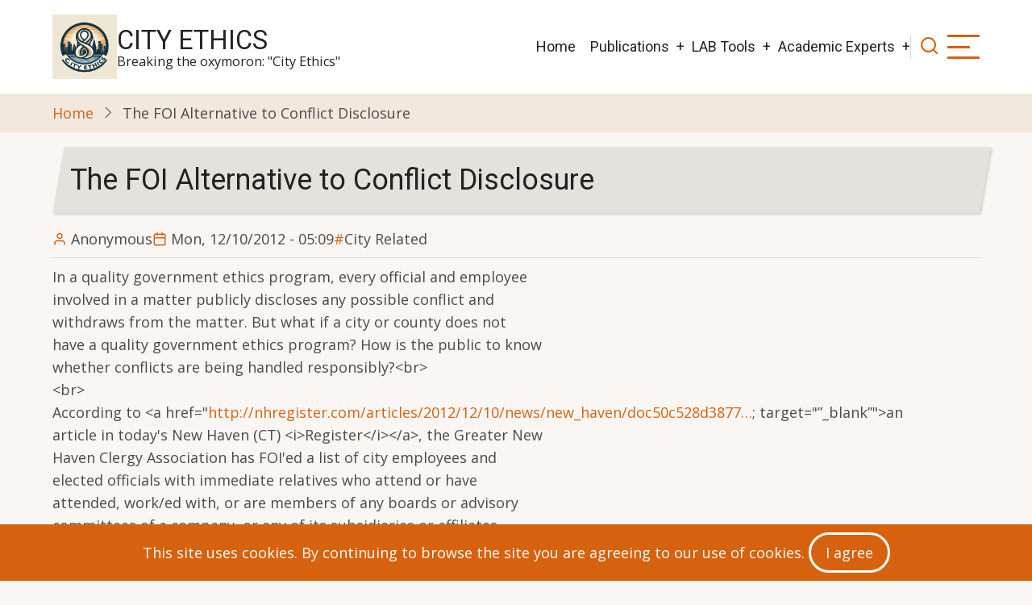

--- FILE ---
content_type: text/html; charset=UTF-8
request_url: https://www.cityethics.org/content/foi-alternative-conflict-disclosure
body_size: 5043
content:
<!DOCTYPE html>
<html lang="en" dir="ltr">
  <head>
    <meta charset="utf-8" />
<meta name="Generator" content="Drupal 10 (https://www.drupal.org)" />
<meta name="MobileOptimized" content="width" />
<meta name="HandheldFriendly" content="true" />
<meta name="viewport" content="width=device-width, initial-scale=1.0" />
<link rel="icon" href="/sites/default/files/CitySkyline.ico" type="image/vnd.microsoft.icon" />
<link rel="canonical" href="https://www.cityethics.org/content/foi-alternative-conflict-disclosure" />
<link rel="shortlink" href="https://www.cityethics.org/node/1810" />

    <title>The FOI Alternative to Conflict Disclosure | City Ethics</title>
        <link rel="stylesheet" media="all" href="/core/themes/stable9/css/system/components/align.module.css?t7ooz1" />
<link rel="stylesheet" media="all" href="/core/themes/stable9/css/system/components/fieldgroup.module.css?t7ooz1" />
<link rel="stylesheet" media="all" href="/core/themes/stable9/css/system/components/container-inline.module.css?t7ooz1" />
<link rel="stylesheet" media="all" href="/core/themes/stable9/css/system/components/clearfix.module.css?t7ooz1" />
<link rel="stylesheet" media="all" href="/core/themes/stable9/css/system/components/details.module.css?t7ooz1" />
<link rel="stylesheet" media="all" href="/core/themes/stable9/css/system/components/hidden.module.css?t7ooz1" />
<link rel="stylesheet" media="all" href="/core/themes/stable9/css/system/components/item-list.module.css?t7ooz1" />
<link rel="stylesheet" media="all" href="/core/themes/stable9/css/system/components/js.module.css?t7ooz1" />
<link rel="stylesheet" media="all" href="/core/themes/stable9/css/system/components/nowrap.module.css?t7ooz1" />
<link rel="stylesheet" media="all" href="/core/themes/stable9/css/system/components/position-container.module.css?t7ooz1" />
<link rel="stylesheet" media="all" href="/core/themes/stable9/css/system/components/reset-appearance.module.css?t7ooz1" />
<link rel="stylesheet" media="all" href="/core/themes/stable9/css/system/components/resize.module.css?t7ooz1" />
<link rel="stylesheet" media="all" href="/core/themes/stable9/css/system/components/system-status-counter.css?t7ooz1" />
<link rel="stylesheet" media="all" href="/core/themes/stable9/css/system/components/system-status-report-counters.css?t7ooz1" />
<link rel="stylesheet" media="all" href="/core/themes/stable9/css/system/components/system-status-report-general-info.css?t7ooz1" />
<link rel="stylesheet" media="all" href="/core/themes/stable9/css/system/components/tablesort.module.css?t7ooz1" />
<link rel="stylesheet" media="all" href="/themes/contrib/tarapro/css/tiny-slider.css?t7ooz1" />
<link rel="stylesheet" media="all" href="/themes/contrib/tarapro/css/style.css?t7ooz1" />
<link rel="stylesheet" media="all" href="https://fonts.googleapis.com/css?family=Open+Sans|Roboto" />

    <script src="/core/assets/vendor/jquery/jquery.min.js?v=3.7.1"></script>
<script src="/themes/contrib/tarapro/js/blank.js?v=10.6.1"></script>

  <style>
  :root {
  --bg-body: #f9f6f3;
  --color-primary: #d6620e;
  --color-primary-light: #f2e8dd;
  --color-secondary: #a7bd43;
  --dark: #323d47;
  --light: #e5e2dc;
  --border: #dbdbd3;
  --text-color: #4a4a4a;
  --bold-color: #222222;
  }
  .header {
    background-color: #ffffff;
  }
</style>  </head>
  <body class="inner-page path-node page-type-article no-sidebar user-guest">
        <a href="#main-content" class="visually-hidden focusable">
      Skip to main content
    </a>
    
      <div class="dialog-off-canvas-main-canvas" data-off-canvas-main-canvas>
    <header class="header">
  <div class="container">
    <div class="header-container">
          <div class="site-branding">
          <div class="block-region region-site-branding">
    <div id="block-tarapro-branding" class="block">
  
    
  <div class="block-content">
  <div class="site-brand">
  		<div class="site-logo">
         <a href="/" title="Home" rel="home">
            <img src="/sites/default/files/OIG4.jpeg" alt="Home" />
         </a>
	 </div>
        <div class="site-name-slogan">
               <div class="site-name">
            <a href="/" title="Home" rel="home">City Ethics</a>
         </div>
                     <div class="site-slogan">Breaking the oxymoron: "City Ethics"</div>
         </div>
   </div>
  </div>
</div>
  </div>

      </div>
    <div class="header-right">
<!-- Start: primary menu region -->
<div class="mobile-menu">
  <span></span>
  <span></span>
  <span></span>
</div>
<div class="primary-menu-wrapper">
<div class="menu-wrap">
<div class="close-mobile-menu"><i class="icon-close" aria-hidden="true"></i></div>
  <div class="block-region region-primary-menu">
    <nav  id="block-tarapro-main-menu" class="block block-menu navigation menu-main" aria-labelledby="block-tarapro-main-menu-menu" role="navigation">
            
  <h2 class="visually-hidden block-title" id="block-tarapro-main-menu-menu">Main navigation</h2>
  
      
              <ul class="main-menu menu">
                    <li class="menu-item main-menu-item menu-item-level-1">
                <a href="/" data-drupal-link-system-path="&lt;front&gt;">Home</a>

              </li>
                <li class="menu-item main-menu-item menu-item-level-1 expanded menu-item-has-children">
                <a href="/publications" title="City Ethics Publications" data-drupal-link-system-path="node/1850">Publications</a>

                                <ul class="submenu">
                    <li class="menu-item main-menu-item menu-item-level-2">
                <a href="/content/TopTenMovies" data-drupal-link-system-path="node/4489">Top 10 Movies</a>

              </li>
        </ul>
  
              </li>
                <li class="menu-item main-menu-item menu-item-level-1 expanded menu-item-has-children">
                <a href="/harvard-lab" title="Various resources from Carla&#039;s Harvard Fellowship" data-drupal-link-system-path="node/4397">LAB Tools</a>

                                <ul class="submenu">
                    <li class="menu-item main-menu-item menu-item-level-2">
                <a href="/harvard-lab" data-drupal-link-system-path="node/4397">Harvard Introduction</a>

              </li>
                <li class="menu-item main-menu-item menu-item-level-2">
                <a href="/harvard-lab/working-paper-42" data-drupal-link-system-path="node/4416">CDAs - Working Paper 42</a>

              </li>
                <li class="menu-item main-menu-item menu-item-level-2">
                <a href="/harvard-lab/safra-working-papers" data-drupal-link-system-path="harvard-lab/safra-working-papers">Safra Working Papers</a>

              </li>
        </ul>
  
              </li>
                <li class="menu-item main-menu-item menu-item-level-1 expanded menu-item-has-children">
                <a href="/harvard-lab#Academic%20Experts" data-drupal-link-system-path="node/4397">Academic Experts</a>

                                <ul class="submenu">
                    <li class="menu-item main-menu-item menu-item-level-2">
                <a href="/experts/dan-ariely" data-drupal-link-system-path="node/4428">Dan Ariely</a>

              </li>
                <li class="menu-item main-menu-item menu-item-level-2">
                <a href="/harvard-lab/jonathan-haidt" data-drupal-link-system-path="node/4432">Jonathan Haidt</a>

              </li>
                <li class="menu-item main-menu-item menu-item-level-2">
                <a href="/harvard-lab/max-bazerman" data-drupal-link-system-path="node/4433">Max Bazerman</a>

              </li>
                <li class="menu-item main-menu-item menu-item-level-2">
                <a href="/experts/robert-prentice" data-drupal-link-system-path="node/4429">Robert Prentice</a>

              </li>
        </ul>
  
              </li>
        </ul>
  


  </nav>

  </div>

</div>
</div>
<!-- End: primary menu region -->
<div class="full-page-search">
<div class="search-icon"><i class="icon-search" aria-hidden="true"></i></div> <!--/.search icon -->
<div class="search-box">
  <div class="search-box-close"></div>
  <div class="search-box-content">
      <div class="block-region region-search-box">
    <div class="search-block-form block" data-drupal-selector="search-block-form" id="block-tarapro-search" role="search">
  
      <h2 class="block-title">Search</h2>
    
  <div class="block-content">
      <form action="/search/node" method="get" id="search-block-form" accept-charset="UTF-8">
  <div class="js-form-item form-item form-type-search js-form-type-search form-item-keys js-form-item-keys form-no-label">
      <label for="edit-keys" class="visually-hidden">Search</label>
        <input title="Enter the terms you wish to search for." data-drupal-selector="edit-keys" type="search" id="edit-keys" name="keys" value="" size="15" maxlength="128" class="form-search" />

        </div>
<div data-drupal-selector="edit-actions" class="form-actions js-form-wrapper form-wrapper" id="edit-actions"><input data-drupal-selector="edit-submit" type="submit" id="edit-submit" value="Search" class="button js-form-submit form-submit" />
</div>

</form>

    </div>
</div>
  </div>

  </div>
  <div class="search-box-close"></div>
</div><!--/search-box-->
</div> <!--/.full-page-search -->
 <!--/end if for page.search_box -->
      <div class="sliding-panel-icon">
      <span></span>
      <span></span>
      <span></span>
    </div>
   <!--/end if for animated_sidebar_option -->
</div> <!--/.header-right -->
  </div> <!--/.header-container -->
  </div> <!--/.container -->
</header><!-- /.header -->
<!-- End: Header -->
<!-- Start: Breadcrumb -->
<div id="breadcrumb">
   <div class="container">
       <div class="block-region region-breadcrumb">
    <div id="block-tarapro-breadcrumbs" class="block">
  
    
  <div class="block-content">
        <nav class="breadcrumb" role="navigation" aria-labelledby="system-breadcrumb">
    <ol class="breadcrumb-items">
          <li class="breadcrumb-item">
                  <a href="/">Home</a><i class="icon-angle-right breadcrumb-item-seperator" aria-hidden="true"></i>
              </li>
          <li class="breadcrumb-item">
                  The FOI Alternative to Conflict Disclosure
              </li>
        </ol>
  </nav>

    </div>
</div>
  </div>

   </div> <!--/.container -->
</div>
<!-- End: Breadcrumb -->
<!-- Start: highlighted -->
<div id="highlighted">
   <div class="container">
        <div class="block-region region-highlighted">
    <div data-drupal-messages-fallback class="hidden"></div>

  </div>

   </div>
</div>
<!-- End: highlighted -->
<div id="main-wrapper" class="main-wrapper">
  <div class="container">
    <div class="main-container">
      <main id="main" class="page-content">
        <a id="main-content" tabindex="-1"></a>                  <div class="block-region region-content">
    <div id="block-tarapro-page-title" class="block">
  
    
  <div class="block-content">
        
      <div class="page-title-wrap">
      <h1 class="page-title"><span>The FOI Alternative to Conflict Disclosure</span>
</h1>
    </div> <!--/.page-title-wrap -->
    

    </div>
</div><div id="block-tarapro-content" class="block">
  
    
  <div class="block-content">
      <article data-history-node-id="1810" class="node node-type-article node-promoted node-view-mode-full">

  

  <header class="node-header">
        <div class="node-submitted-details">
      <div class="node-user">
        <i class="icon-user" aria-hidden="true"></i> <span><span>Anonymous</span></span>

      </div>
      <div class="node-date">
        <i class="icon-calendar" aria-hidden="true"></i> <span><time datetime="2012-12-10T05:09:00-05:00" title="Monday, December 10, 2012 - 05:09">Mon, 12/10/2012 - 05:09</time>
</span>
      </div>
            <div class="node-tags">
                                                                                                                                                                                                                                                                                                            <a href="/taxonomy/term/5">City Related</a>
                                                            </div>
            
    </div>
  </header>
  <div class="node-content">
    
            <div class="field field--name-body field--type-text-with-summary field--label-hidden field-item"><p>In a quality government ethics program, every official and employee<br />
involved in a matter publicly discloses any possible conflict and<br />
withdraws from the matter. But what if a city or county does not<br />
have a quality government ethics program? How is the public to know<br />
whether conflicts are being handled responsibly?&lt;br&gt;<br />
&lt;br&gt;<br />
According to &lt;a href=&quot;<a href="http://nhregister.com/articles/2012/12/10/news/new_haven/doc50c528d3877f9390131343.txt&amp;quot">http://nhregister.com/articles/2012/12/10/news/new_haven/doc50c528d3877…</a>; target=&quot;”_blank”&quot;&gt;an<br />
article in today&#039;s New Haven (CT) &lt;i&gt;Register&lt;/i&gt;&lt;/a&gt;, the Greater New<br />
Haven Clergy Association has FOI&#039;ed a list of city employees and<br />
elected officials with immediate relatives who attend or have<br />
attended, work/ed with, or are members of any boards or advisory<br />
committees of a company, or any of its subsidiaries or affiliates,<br />
involved in purchasing a city school to turn it into a charter<br />
school.&lt;br&gt;<br />
&lt;br&gt;</p>
<p>It&#039;s unlikely that such a list exists. Where there is a quality government ethics<br />
program, it would be easy to put together such a list from<br />
disclosures made relating to the purchase of the school. Also, where there is such a program, the school district, the legislative body, and any other body or agency involved in the matter, would each<br />
have an ethics officer who would be charged with making these<br />
disclosures available to the ethics commission, which would put them<br />
into a publicly available database. And these ethics officers would<br />
be in a position to send a memo asking employees and officials to<br />
make such disclosures if they had failed to do so formerly, or to<br />
disclose a relationship requested by the FOIing party that go beyond<br />
what the ethics code requires (e.g., a sibling attending a school<br />
owned by a company seeking to purchase property from the city).&lt;br&gt;<br />
&lt;br&gt;<br />
Without a quality government ethics program, it will take a lot of work<br />
to fulfill the clergy association&#039;s FOI request. And if it turns out<br />
that there are undisclosed relationships between city officials and<br />
the charter school company, it will seriously undermine trust in the<br />
government. It&#039;s best to anticipate the public&#039;s desire to know<br />
about these relationships (or the lack of such relationships), and to make sure that any such relationships do not<br />
affect government business. This is one of many reasons why an effective, comprehensive<br />
government ethics program is so valuable to a local government.&lt;br&gt;<br />
&lt;br&gt;<br />
Robert Wechsler&lt;br&gt;<br />
Director of Research-Retired, City Ethics&lt;br&gt;<br />
 &lt;br&gt;<br />
---</p>
</div>
      <div class="field field-tags">
      <h4><i class="icon-bookmark"></i> Tags</h4>
    <ul class="taxonomy-terms">
          <li><a href="/taxonomy/term/5" hreflang="en">City Related</a></li>
      </ul>
</div>
<div class="node-links-container"><ul class="links inline"><li></li></ul>
</div>
  </div>
</article>
  <div class="share-node animate-fadeIn">
  <h3 class="share-node-title"><i class="icon-share" aria-hidden="true"></i> Share This Page</h3>
  <ul class="social-icons">
    <li><a href="https://www.facebook.com/sharer/sharer.php?u=https://www.cityethics.org/content/foi-alternative-conflict-disclosure" target="_blank"><i class="icon-facebook" aria-hidden="true"></i></a></li>
    <li><a href="https://twitter.com/share?url=https://www.cityethics.org/content/foi-alternative-conflict-disclosure/&text=The FOI Alternative to Conflict Disclosure" target="_blank"><i class="icon-twitter" aria-hidden="true"></i></a></li>
    <li><a href="https://www.linkedin.com/shareArticle?mini=true&url=https://www.cityethics.org/content/foi-alternative-conflict-disclosure&title=The FOI Alternative to Conflict Disclosure" target="_blank"><i class="icon-linkedin" aria-hidden="true"></i></a></li>
  </ul>
</div> <!-- /.share-node -->
    </div>
</div>
  </div>

              </main>
                </div>   </div> </div>  <div class="sliding-sidebar animated-panel-from-right">
<!-- /page.sidebar_sliding -->
</div> <!-- /..sliding-sidebar -->
<section id="last-section"></section>
<!-- Start: Footer -->
<footer id="footer">
  <div class="footer">
    <div class="container">
    <!-- /footer-top -->
           <section class="footer-bottom-middle">
              <div class="copyright">
                      &copy; 2026 City Ethics, All rights reserved.
           <!-- end if copyright_text_custom -->
        </div><!-- /copyright -->
      <!-- end if for copyright -->
      <!-- end if social_icons_footer_option -->
    </section><!-- /footer-bottom-middle -->
    <!-- end condition for footer_bottom -->
    </div><!-- /.container -->
  </div> <!--/.footer -->
</footer>
  <!-- Start Cookie Alert -->
<div class="cookiealert" role="alert">
  <div class="container">    
              <p>This site uses cookies. By continuing to browse the site you are agreeing to our use of cookies.
        <button type="button" class="acceptcookies" aria-label="Close">I agree</button></p>
        </div>
</div>
<!-- End Cookie Alert -->
<div class="scrolltop"><i class="icon-arrow-up" aria-hidden="true"></i></div>
<!-- End: Footer -->
<style>
.im {
  display: none;
}
</style>
<style>
.fab {
  display: none;
}
</style>
<style>
.header {
  position: sticky;
  top: 0;
}
</style>

  </div>

    
  
    <script type="application/json" data-drupal-selector="drupal-settings-json">{"path":{"baseUrl":"\/","pathPrefix":"","currentPath":"node\/1810","currentPathIsAdmin":false,"isFront":false,"currentLanguage":"en"},"pluralDelimiter":"\u0003","suppressDeprecationErrors":true,"statistics":{"data":{"nid":"1810"},"url":"\/modules\/contrib\/statistics\/statistics.php"},"ajaxTrustedUrl":{"\/search\/node":true},"user":{"uid":0,"permissionsHash":"8b5c1b727ea4816f0e2dd7202a98729a354f9f69d2beb1969d8547a11e3d2ac6"}}</script>
<script src="/core/misc/drupalSettingsLoader.js?v=10.6.1"></script>
<script src="/core/misc/drupal.js?v=10.6.1"></script>
<script src="/core/misc/drupal.init.js?v=10.6.1"></script>
<script src="/modules/contrib/statistics/statistics.js?v=10.6.1"></script>
<script src="/themes/contrib/tarapro/js/viewportchecker.js?v=10.6.1"></script>
<script src="/themes/contrib/tarapro/js/cookiealert.js?v=10.6.1"></script>
<script src="/themes/contrib/tarapro/js/tiny-slider.js?v=10.6.1"></script>
<script src="/themes/contrib/tarapro/js/tarapro.js?v=10.6.1"></script>

<script>
jQuery(window).on("load", function () {
  if (jQuery(window).width() > 767) {
    var footerheight = jQuery("#footer").outerHeight(true);
    jQuery("#last-section").css("height", footerheight);
  }
});
</script>
<style>
@media screen and (min-width: 768px) {
#footer {
  position: fixed;
  right: 0;
  bottom: 0;
  left: 0;
  z-index: 0;
}
}
</style>

  </body>
</html>
